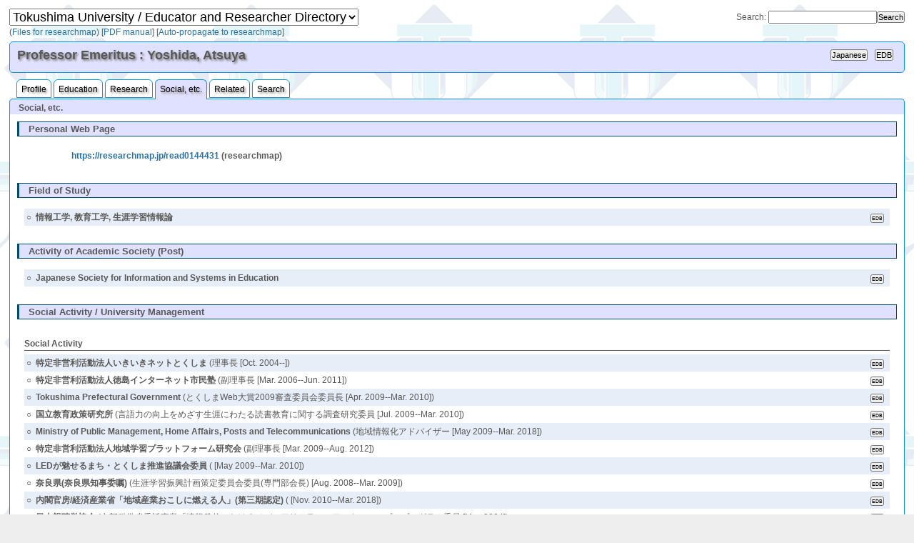

--- FILE ---
content_type: text/html
request_url: http://pub2.db.tokushima-u.ac.jp/ERD/person/60579/etcetera-en.html
body_size: 25885
content:
<?xml version="1.0" encoding="utf-8" ?>
<!DOCTYPE html PUBLIC "-//W3C//DTD XHTML 1.0 Strict//EN" "http://www.w3.org/TR/xhtml1/DTD/xhtml1-strict.dtd">
<html xmlns="http://www.w3.org/1999/xhtml" xml:lang="en" lang="en">
	<head>
		<meta http-equiv="Content-Type" content="text/html; charset=utf-8" />
		<meta http-equiv="Content-Style-Type" content="text/css; charset=utf-8" />
		<meta name="viewport" content="width=640" media="screen and (max-width: 640px)"/>
		<link rel="stylesheet" type="text/css" href="../../css/common.css" title="common" />
		<title>Tokushima University / Educator and Researcher Directory --- Yoshida, Atsuya</title>
	</head>
	<body>
		<div id="container">
<span id="page.top"><script language="JavaScript" type="text/javascript" src="../../js/erd.js"></script><script language="JavaScript" type="text/javascript"><!--
lang_is_japanese = false;
// --></script></span><table width="100%" style="border:0 none;">
	<tr>
		<td align="left"><select name="page_menu" onchange="move_page(this);" style="font-size:150%;">
				<option>Tokushima University / Educator and Researcher Directory</option>
				<option value="../../index.html"> -&gt; Table of Contents</option>
				<option value="../../organization/10992/index-en.html"> -&gt; Faculty List by Affiliation</option>
				<option value="../../organization/10992/new-professors-en.html"> -&gt; New Professors</option>
				<option value="../../organization/10992/person-idx2-en.html"> -&gt; Faculty Index</option>
				<option value="../../organization/10992/person-idx-en.html"> -&gt; Faculty Index (with portrait)</option>
				<option value="../../organization/10992/field-idx-en.html"> -&gt; Field Index</option>
				<option value="../../organization/10992/keyword-idx-en.html"> -&gt; Keyword Index</option>
				<option value="../../organization-idx-en.html"> -&gt; Affiliation Index</option>
				<option value="../../search.cgi?LANG=en"> -&gt; Search</option>
				<option>---</option>
				<option value="http://cms.db.tokushima-u.ac.jp/dist/EDB/Java/EdbERD/@University/construction.html">-&gt; About construction</option>
			</select>
		</td>
		<td class="smallscreen" align="right" style="white-space:nowrap;"><form method="GET" action="../../search.cgi" enctype="application/x-www-form-urlencoded" style="display:inline;">
				<input type="hidden" name="WORD" /><input type="hidden" name="LANG" value="en" /><input type="submit" value="Search" class="button1" /></form>
		</td>
		<td class="widescreen" align="right" style="white-space:nowrap;">Search:
			<form method="GET" action="../../search.cgi" enctype="application/x-www-form-urlencoded" style="display:inline;">
				<input type="text" name="WORD" size="20" /><input type="hidden" name="LANG" value="en" /><input type="submit" value="Search" class="button1" /></form>
		</td>
	</tr>
</table>
<div class="widescreen">
	<table width="100%" style="border:0 none;">
		<tr>
			<td style="text-align:left; vertical-align:bottom;"><span style="white-space:nowrap;">(<a href="researchmap/">Files for researchmap</a>)</span> <span style="white-space:nowrap;">[<a href="http://cms.db.tokushima-u.ac.jp/dist/EDB/Java/EdbERD/researchmap/export-to-researchmap.pdf" target="_blank">PDF manual</a>]</span> <span style="white-space:nowrap;">[<a href="http://cms.db.tokushima-u.ac.jp/dist/EDB/Java/EdbERD/researchmap/propagate-to-researchmap.html" target="_blank">Auto-propagate to researchmap</a>]</span></td>
		</tr>
	</table>
</div>

<div id="header">
	<table style="border:0 none;">
		<tr>
			<td width="100%"><h1>Professor Emeritus : Yoshida, Atsuya</h1>
			</td>
			<td><input type="button" value="Japanese" onclick="top.location='etcetera-ja.html';" class="button1" /></td>
			<td class="widescreen"><script language="JavaScript" type="text/javascript"><!--
edb_ref_by_eid(60579,'button1');
// --></script></td>
		</tr>
	</table>
</div>
<ul id="menu">
	<li><a href="profile-en.html">Profile</a></li>
	<li><a href="education-en.html">Education</a></li>
	<li><a href="work-en.html">Research</a></li>
	<li><a href="etcetera-en.html" class="activePage">Social, etc.</a></li>
	<li><a href="related-en.html">Related</a></li>
	<li><a href="../../search.cgi?LANG=en&SCOPE=60579">Search</a></li>
</ul>
<h2>Social, etc.</h2>
<div class="contents">
	<h3 id="personalwebpage">Personal Web Page</h3>
	<div class="contents" id="DATA:personalwebpage" style="border:0 none;">
		<dl>
			<dd style="font-weight:bold;"><a href="https://researchmap.jp/read0144431" target="_blank">https://researchmap.jp/read0144431</a> (researchmap)</dd>
		</dl>
	</div>
	<h3 id="study1">Field of Study</h3>
	<div class="contents" id="DATA:study1" style="border:0 none;">
		<table style="border:0 none; background-color:white;" class="listing">
			<tr style="text-align:left; vertical-align:top;" id="eid-97089">
				<td style="text-align:right; vertical-align:top;">○</td>
				<td style="text-align:left; vertical-align:top;" width="100%"><span style="font-weight:bold;">情報工学, 教育工学, 生涯学習情報論</span></td>
				<td class="widescreen"><script language="JavaScript" type="text/javascript"><!--
edb_ref_by_eid(97089,'button2');
// --></script></td>
			</tr>
		</table>
	</div>
	<h3 id="academicsocietyactivity">Activity of Academic Society (Post)</h3>
	<div class="contents" id="DATA:academicsocietyactivity" style="border:0 none;">
		<table style="border:0 none; background-color:white;" class="listing">
			<tr style="text-align:left; vertical-align:top;" id="eid-97093">
				<td style="text-align:right; vertical-align:top;">○</td>
				<td style="text-align:left; vertical-align:top;" width="100%"><span style="font-weight:bold;">Japanese Society for Information and Systems in Education</span></td>
				<td class="widescreen"><script language="JavaScript" type="text/javascript"><!--
edb_ref_by_eid(97093,'button2');
// --></script></td>
			</tr>
		</table>
	</div>
	<h3 id="socialactivity">Social Activity / University Management</h3>
	<div class="contents" id="DATA:socialactivity" style="border:0 none;">
		<h4 id="sa">Social Activity</h4>
		<div id="DATA:sa">
			<table style="border:0 none; background-color:white;" class="listing">
				<tr style="text-align:left; vertical-align:top;" id="eid-97097">
					<td style="text-align:right; vertical-align:top;">○</td>
					<td style="text-align:left; vertical-align:top;" width="100%"><span style="font-weight:bold;">特定非営利活動法人いきいきネットとくしま</span> (理事長 [Oct. 2004--])</td>
					<td class="widescreen"><script language="JavaScript" type="text/javascript"><!--
edb_ref_by_eid(97097,'button2');
// --></script></td>
				</tr>
				<tr style="text-align:left; vertical-align:top;" id="eid-161750">
					<td style="text-align:right; vertical-align:top;">○</td>
					<td style="text-align:left; vertical-align:top;" width="100%"><span style="font-weight:bold;">特定非営利活動法人徳島インターネット市民塾</span> (副理事長 [Mar. 2006--Jun. 2011])</td>
					<td class="widescreen"><script language="JavaScript" type="text/javascript"><!--
edb_ref_by_eid(161750,'button2');
// --></script></td>
				</tr>
				<tr style="text-align:left; vertical-align:top;" id="eid-212310">
					<td style="text-align:right; vertical-align:top;">○</td>
					<td style="text-align:left; vertical-align:top;" width="100%"><span style="font-weight:bold;">Tokushima Prefectural Government</span> (とくしまWeb大賞2009審査委員会委員長 [Apr. 2009--Mar. 2010])</td>
					<td class="widescreen"><script language="JavaScript" type="text/javascript"><!--
edb_ref_by_eid(212310,'button2');
// --></script></td>
				</tr>
				<tr style="text-align:left; vertical-align:top;" id="eid-212323">
					<td style="text-align:right; vertical-align:top;">○</td>
					<td style="text-align:left; vertical-align:top;" width="100%"><span style="font-weight:bold;">国立教育政策研究所</span> (言語力の向上をめざす生涯にわたる読書教育に関する調査研究委員 [Jul. 2009--Mar. 2010])</td>
					<td class="widescreen"><script language="JavaScript" type="text/javascript"><!--
edb_ref_by_eid(212323,'button2');
// --></script></td>
				</tr>
				<tr style="text-align:left; vertical-align:top;" id="eid-212324">
					<td style="text-align:right; vertical-align:top;">○</td>
					<td style="text-align:left; vertical-align:top;" width="100%"><span style="font-weight:bold;">Ministry of Public Management, Home Affairs, Posts and Telecommunications</span> (地域情報化アドバイザー [May 2009--Mar. 2018])</td>
					<td class="widescreen"><script language="JavaScript" type="text/javascript"><!--
edb_ref_by_eid(212324,'button2');
// --></script></td>
				</tr>
				<tr style="text-align:left; vertical-align:top;" id="eid-212335">
					<td style="text-align:right; vertical-align:top;">○</td>
					<td style="text-align:left; vertical-align:top;" width="100%"><span style="font-weight:bold;">特定非営利活動法人地域学習プラットフォーム研究会</span> (副理事長 [Mar. 2009--Aug. 2012])</td>
					<td class="widescreen"><script language="JavaScript" type="text/javascript"><!--
edb_ref_by_eid(212335,'button2');
// --></script></td>
				</tr>
				<tr style="text-align:left; vertical-align:top;" id="eid-212336">
					<td style="text-align:right; vertical-align:top;">○</td>
					<td style="text-align:left; vertical-align:top;" width="100%"><span style="font-weight:bold;">LEDが魅せるまち・とくしま推進協議会委員</span> ( [May 2009--Mar. 2010])</td>
					<td class="widescreen"><script language="JavaScript" type="text/javascript"><!--
edb_ref_by_eid(212336,'button2');
// --></script></td>
				</tr>
				<tr style="text-align:left; vertical-align:top;" id="eid-226091">
					<td style="text-align:right; vertical-align:top;">○</td>
					<td style="text-align:left; vertical-align:top;" width="100%"><span style="font-weight:bold;">奈良県(奈良県知事委嘱)</span> (生涯学習振興計画策定委員会委員(専門部会長) [Aug. 2008--Mar. 2009])</td>
					<td class="widescreen"><script language="JavaScript" type="text/javascript"><!--
edb_ref_by_eid(226091,'button2');
// --></script></td>
				</tr>
				<tr style="text-align:left; vertical-align:top;" id="eid-226093">
					<td style="text-align:right; vertical-align:top;">○</td>
					<td style="text-align:left; vertical-align:top;" width="100%"><span style="font-weight:bold;">内閣官房/経済産業省「地域産業おこしに燃える人」(第三期認定)</span> ( [Nov. 2010--Mar. 2018])</td>
					<td class="widescreen"><script language="JavaScript" type="text/javascript"><!--
edb_ref_by_eid(226093,'button2');
// --></script></td>
				</tr>
				<tr style="text-align:left; vertical-align:top;" id="eid-226094">
					<td style="text-align:right; vertical-align:top;">○</td>
					<td style="text-align:left; vertical-align:top;" width="100%"><span style="font-weight:bold;">日本視聴覚協会</span> (文部科学省委託事業「情報発信におけるメディアリテラシーワークショップ」プログラム委員 [Mar. 2004])</td>
					<td class="widescreen"><script language="JavaScript" type="text/javascript"><!--
edb_ref_by_eid(226094,'button2');
// --></script></td>
				</tr>
				<tr style="text-align:left; vertical-align:top;" id="eid-226096">
					<td style="text-align:right; vertical-align:top;">○</td>
					<td style="text-align:left; vertical-align:top;" width="100%"><span style="font-weight:bold;">The University of the Air</span> (大学等開放推進委員会委員(文部科学省委託事業) [Apr. 2004--Mar. 2007])</td>
					<td class="widescreen"><script language="JavaScript" type="text/javascript"><!--
edb_ref_by_eid(226096,'button2');
// --></script></td>
				</tr>
				<tr style="text-align:left; vertical-align:top;" id="eid-226097">
					<td style="text-align:right; vertical-align:top;">○</td>
					<td style="text-align:left; vertical-align:top;" width="100%"><span style="font-weight:bold;">国立教育政策研究所</span> (未来の学校づくり研究会委員 [Jan. 2011--Mar. 2013])</td>
					<td class="widescreen"><script language="JavaScript" type="text/javascript"><!--
edb_ref_by_eid(226097,'button2');
// --></script></td>
				</tr>
				<tr style="text-align:left; vertical-align:top;" id="eid-226113">
					<td style="text-align:right; vertical-align:top;">○</td>
					<td style="text-align:left; vertical-align:top;" width="100%"><span style="font-weight:bold;">内閣官房</span> (地域活性化伝道師(地域活性化担当大臣委嘱) [Mar. 2007--Mar. 2019])</td>
					<td class="widescreen"><script language="JavaScript" type="text/javascript"><!--
edb_ref_by_eid(226113,'button2');
// --></script></td>
				</tr>
				<tr style="text-align:left; vertical-align:top;" id="eid-226114">
					<td style="text-align:right; vertical-align:top;">○</td>
					<td style="text-align:left; vertical-align:top;" width="100%"><span style="font-weight:bold;">高等教育情報化推進協議会</span> (エル・ネット高度化推進委員会専門委員 [Apr. 2001--Mar. 2005])</td>
					<td class="widescreen"><script language="JavaScript" type="text/javascript"><!--
edb_ref_by_eid(226114,'button2');
// --></script></td>
				</tr>
				<tr style="text-align:left; vertical-align:top;" id="eid-226115">
					<td style="text-align:right; vertical-align:top;">○</td>
					<td style="text-align:left; vertical-align:top;" width="100%"><span style="font-weight:bold;">メディア教育開発センター</span> (共同研究員 [Apr. 2001--Mar. 2005])</td>
					<td class="widescreen"><script language="JavaScript" type="text/javascript"><!--
edb_ref_by_eid(226115,'button2');
// --></script></td>
				</tr>
				<tr style="text-align:left; vertical-align:top;" id="eid-226116">
					<td style="text-align:right; vertical-align:top;">○</td>
					<td style="text-align:left; vertical-align:top;" width="100%"><span style="font-weight:bold;">NEDO医療福祉機器関連事業</span> (シニア支援システム開発委員会委員 [Apr. 2000--Mar. 2001])</td>
					<td class="widescreen"><script language="JavaScript" type="text/javascript"><!--
edb_ref_by_eid(226116,'button2');
// --></script></td>
				</tr>
				<tr style="text-align:left; vertical-align:top;" id="eid-226117">
					<td style="text-align:right; vertical-align:top;">○</td>
					<td style="text-align:left; vertical-align:top;" width="100%"><span style="font-weight:bold;">財団法人ニューメディア開発協会</span> (シニアネット・ステージⅡ構築委員会委員長 [Jan. 2010--Feb. 2011])</td>
					<td class="widescreen"><script language="JavaScript" type="text/javascript"><!--
edb_ref_by_eid(226117,'button2');
// --></script></td>
				</tr>
				<tr style="text-align:left; vertical-align:top;" id="eid-238535">
					<td style="text-align:right; vertical-align:top;">○</td>
					<td style="text-align:left; vertical-align:top;" width="100%"><span style="font-weight:bold;">Tokushima Prefectural Government</span> (とくしまWeb大賞2010審査委員会委員長 [Apr. 2010--Mar. 2011])</td>
					<td class="widescreen"><script language="JavaScript" type="text/javascript"><!--
edb_ref_by_eid(238535,'button2');
// --></script></td>
				</tr>
				<tr style="text-align:left; vertical-align:top;" id="eid-238536">
					<td style="text-align:right; vertical-align:top;">○</td>
					<td style="text-align:left; vertical-align:top;" width="100%"><span style="font-weight:bold;">徳島ソーシャルビジネス支援委員会</span> (委員長 [Apr. 2010--Mar. 2011])</td>
					<td class="widescreen"><script language="JavaScript" type="text/javascript"><!--
edb_ref_by_eid(238536,'button2');
// --></script></td>
				</tr>
				<tr style="text-align:left; vertical-align:top;" id="eid-238554">
					<td style="text-align:right; vertical-align:top;">○</td>
					<td style="text-align:left; vertical-align:top;" width="100%"><span style="font-weight:bold;">総務省平成22年度ICTふるさと元気事業NPO徳島インターネット市民塾「とくったー 地域商店街の横丁機能を基盤にしたスマートフォン高齢者見守りシステムと人材育成プログラム開発」</span> (プロジェクトリーダー [Apr. 2010--Mar. 2015])</td>
					<td class="widescreen"><script language="JavaScript" type="text/javascript"><!--
edb_ref_by_eid(238554,'button2');
// --></script></td>
				</tr>
				<tr style="text-align:left; vertical-align:top;" id="eid-238555">
					<td style="text-align:right; vertical-align:top;">○</td>
					<td style="text-align:left; vertical-align:top;" width="100%"><span style="font-weight:bold;">内閣官房平成21年度地方の元気再生事業 徳島大学「地域にぎわいづくり人材育成プロジェクト-ブロードバンド徹底活用1000人塾-」</span> (プロジェクトリーダー [Apr. 2009--Mar. 2010])</td>
					<td class="widescreen"><script language="JavaScript" type="text/javascript"><!--
edb_ref_by_eid(238555,'button2');
// --></script></td>
				</tr>
				<tr style="text-align:left; vertical-align:top;" id="eid-256158">
					<td style="text-align:right; vertical-align:top;">○</td>
					<td style="text-align:left; vertical-align:top;" width="100%"><span style="font-weight:bold;">文部科学省(生涯学習政策局社会教育課)</span> (平成24年度「社会教育による地域の教育力強化プロジェクト」における実証的共同研究選定委員会委員 [May 2012--Mar. 2013])</td>
					<td class="widescreen"><script language="JavaScript" type="text/javascript"><!--
edb_ref_by_eid(256158,'button2');
// --></script></td>
				</tr>
				<tr style="text-align:left; vertical-align:top;" id="eid-311694">
					<td style="text-align:right; vertical-align:top;">○</td>
					<td style="text-align:left; vertical-align:top;" width="100%"><span style="font-weight:bold;">美馬市まち・ひと・しごと創生総合戦略検証委員会</span> (委員長 [Apr. 2016--Mar. 2019])</td>
					<td class="widescreen"><script language="JavaScript" type="text/javascript"><!--
edb_ref_by_eid(311694,'button2');
// --></script></td>
				</tr>
				<tr style="text-align:left; vertical-align:top;" id="eid-311699">
					<td style="text-align:right; vertical-align:top;">○</td>
					<td style="text-align:left; vertical-align:top;" width="100%"><span style="font-weight:bold;">公益社団法人日本青年会議所「四国再興政策コンテスト」審査委員会</span> (委員 [May --Jun. 2016])</td>
					<td class="widescreen"><script language="JavaScript" type="text/javascript"><!--
edb_ref_by_eid(311699,'button2');
// --></script></td>
				</tr>
				<tr style="text-align:left; vertical-align:top;" id="eid-311704">
					<td style="text-align:right; vertical-align:top;">○</td>
					<td style="text-align:left; vertical-align:top;" width="100%"><span style="font-weight:bold;">上勝町地域創生推進会議</span> (副会長 [2016--2019])</td>
					<td class="widescreen"><script language="JavaScript" type="text/javascript"><!--
edb_ref_by_eid(311704,'button2');
// --></script></td>
				</tr>
				<tr style="text-align:left; vertical-align:top;" id="eid-311709">
					<td style="text-align:right; vertical-align:top;">○</td>
					<td style="text-align:left; vertical-align:top;" width="100%"><span style="font-weight:bold;">総務省ICT地域マネージャー</span> (宮城県被災地復興ICT利活用推進事業 [Jun. 2015--Feb. 2016])</td>
					<td class="widescreen"><script language="JavaScript" type="text/javascript"><!--
edb_ref_by_eid(311709,'button2');
// --></script></td>
				</tr>
				<tr style="text-align:left; vertical-align:top;" id="eid-318701">
					<td style="text-align:right; vertical-align:top;">○</td>
					<td style="text-align:left; vertical-align:top;" width="100%"><span style="font-weight:bold;">FCAJ (Future Center Alliance Japan)</span> (アドバイザー [Apr. 2015--Mar. 2019])</td>
					<td class="widescreen"><script language="JavaScript" type="text/javascript"><!--
edb_ref_by_eid(318701,'button2');
// --></script></td>
				</tr>
			</table>
		</div>
		<h4 id="ph">University Management</h4>
		<div id="DATA:ph">
			<table style="border:0 none; background-color:white;" class="listing">
				<tr style="text-align:left; vertical-align:top;" id="eid-212299">
					<td style="text-align:right; vertical-align:top;">○</td>
					<td style="text-align:left; vertical-align:top;" width="100%"><span style="font-weight:bold;">地域創生センター長</span> (Apr. 2007--Mar. 2019)</td>
					<td class="widescreen"><script language="JavaScript" type="text/javascript"><!--
edb_ref_by_eid(212299,'button2');
// --></script></td>
				</tr>
				<tr style="text-align:left; vertical-align:top;" id="eid-285273">
					<td style="text-align:right; vertical-align:top;">○</td>
					<td style="text-align:left; vertical-align:top;" width="100%"><span style="font-weight:bold;">副理事(地域貢献担当)</span> (Apr. 2012--Mar. 2014)</td>
					<td class="widescreen"><script language="JavaScript" type="text/javascript"><!--
edb_ref_by_eid(285273,'button2');
// --></script></td>
				</tr>
			</table>
		</div>
	</div>
	<h3 id="prize">Prize / Award</h3>
	<div class="contents" id="DATA:prize" style="border:0 none;">
		<table style="border:0 none; background-color:white;" class="listing">
			<tr style="text-align:left; vertical-align:top;" id="eid-97090">
				<td style="text-align:right; vertical-align:top;">○</td>
				<td style="text-align:left; vertical-align:top;" width="100%">Dec. 1996, <span style="font-weight:bold;"> 1996年度研究奨励賞</span> (The Japanese Society for Artificial Intelligence)</td>
				<td class="widescreen"><script language="JavaScript" type="text/javascript"><!--
edb_ref_by_eid(97090,'button2');
// --></script></td>
			</tr>
			<tr style="text-align:left; vertical-align:top;" id="eid-97091">
				<td style="text-align:right; vertical-align:top;">○</td>
				<td style="text-align:left; vertical-align:top;" width="100%">Oct. 1998, <span style="font-weight:bold;"> 1997年度研究奨励賞</span> (The Japanese Society for Artificial Intelligence)</td>
				<td class="widescreen"><script language="JavaScript" type="text/javascript"><!--
edb_ref_by_eid(97091,'button2');
// --></script></td>
			</tr>
			<tr style="text-align:left; vertical-align:top;" id="eid-161737">
				<td style="text-align:right; vertical-align:top;">○</td>
				<td style="text-align:left; vertical-align:top;" width="100%">Mar. 2007, <span style="font-weight:bold;"> 第7回インターネット活用教育実践コンクール</span> (文部科学省)</td>
				<td class="widescreen"><script language="JavaScript" type="text/javascript"><!--
edb_ref_by_eid(161737,'button2');
// --></script></td>
			</tr>
			<tr style="text-align:left; vertical-align:top;" id="eid-212311">
				<td style="text-align:right; vertical-align:top;">○</td>
				<td style="text-align:left; vertical-align:top;" width="100%">Jan. 2008, <span style="font-weight:bold;"> 康楽賞</span> (財団法人康楽会)</td>
				<td class="widescreen"><script language="JavaScript" type="text/javascript"><!--
edb_ref_by_eid(212311,'button2');
// --></script></td>
			</tr>
			<tr style="text-align:left; vertical-align:top;" id="eid-262859">
				<td style="text-align:right; vertical-align:top;">○</td>
				<td style="text-align:left; vertical-align:top;" width="100%">Mar. 2008, <span style="font-weight:bold;"> 学長特別表彰</span> (Tokushima University)</td>
				<td class="widescreen"><script language="JavaScript" type="text/javascript"><!--
edb_ref_by_eid(262859,'button2');
// --></script></td>
			</tr>
			<tr style="text-align:left; vertical-align:top;" id="eid-212295">
				<td style="text-align:right; vertical-align:top;">○</td>
				<td style="text-align:left; vertical-align:top;" width="100%">Nov. 2009, <span style="font-weight:bold;"> e-とくしま推進財団表彰(団体部門)</span> (財団法人e-とくしま推進財団)</td>
				<td class="widescreen"><script language="JavaScript" type="text/javascript"><!--
edb_ref_by_eid(212295,'button2');
// --></script></td>
			</tr>
			<tr style="text-align:left; vertical-align:top;" id="eid-212296">
				<td style="text-align:right; vertical-align:top;">○</td>
				<td style="text-align:left; vertical-align:top;" width="100%">Jan. 2010, <span style="font-weight:bold;"> e-とくしま表彰(団体部門)</span> (Tokushima Prefectural Government)</td>
				<td class="widescreen"><script language="JavaScript" type="text/javascript"><!--
edb_ref_by_eid(212296,'button2');
// --></script></td>
			</tr>
			<tr style="text-align:left; vertical-align:top;" id="eid-238525">
				<td style="text-align:right; vertical-align:top;">○</td>
				<td style="text-align:left; vertical-align:top;" width="100%">Jun. 2011, <span style="font-weight:bold;"> 四国総合通信局長表彰</span> (総務省四国総合通信局)</td>
				<td class="widescreen"><script language="JavaScript" type="text/javascript"><!--
edb_ref_by_eid(238525,'button2');
// --></script></td>
			</tr>
		</table>
	</div>
</div>
<div id="footer" style="text-align:left; vertical-align:top;">
	<p style="text-indent:1em;">Content of this page is based on the information registered in <a href="http://web.db.tokushima-u.ac.jp" target="_blank">Educators and Researchers Information Database (Tokushima University) (EDB)</a>, student affair information system, and personnel affair information system. (-&gt;<a href="http://cms.db.tokushima-u.ac.jp/dist/EDB/Java/EdbERD/@University/construction.html">About construction</a>)</p>
	<p style="text-indent:1em;"> --- EDB Working Group &lt;edb-admin (at) web (dot) db (dot) tokushima-u (dot) ac (dot) jp&gt; at 2025-12-18 20:15:07.</p>
</div>
		</div>
	</body>
</html>


--- FILE ---
content_type: text/css; charset=utf-8
request_url: http://pub2.db.tokushima-u.ac.jp/ERD/css/common.css
body_size: 7991
content:
@import url(./init.css);
@import url(./color.css);
@import url(./extras.css);
@import url(./cssHack.css);

* {
		margin: 0;
		padding: 0;
		font-size: 100%;
}

body {
		font-family: "Lucida Grande", "AquaKana", "Hiragino Kaku Gothic Pro", "ヒラギノ角ゴシック Pro W3", sans-serif;
		line-height: 1.5;
}

a {
		text-decoration: none;
		border-bottom-width: 0px;
/*		border-bottom-style: dotted; */
		border-bottom-style: none;
}

.cap {
	font-size:200%;
	font-weight:bold;
}

.ptitle {
	font-size: 90%;
	font-weight: normal;
}

.button1 {
	font-size: 90%;
}

.button2 {
	font-size: 60%;
}

ul, ol, dl {
		padding-left: 1.5em;
		padding-right: 1.5em;
		margin-bottom: 5px;
}

#container > ul.contents li {
		margin-left: 1em;
}

dt {
		font-size: 105%;
		font-weight: bold;
		margin-top: 5px;
}

dt:first-child {
		margin-top: 0;
}

dd {
		padding-left: 1.5em;
}

em, strong {
		font-weight: normal;
		font-style: normal;
}

strong {
		font-size: 105%;
}

input[type="button"] {
		margin: 0 5px;
}

sup, sub {
		font-size: 70%;
}

@media screen {
#pagetop {
	position:fixed;
	top:10px;
	max-height:150px;
	overflow: hidden;
	width:95%;
}
#pagebody {
	overflow:auto;
	top:160px;
	bottom:60px;
	position:fixed;
	width:95%;
}
#pagebottom {
	position:fixed;
	bottom:10px;
	max-height:50px;
	overflow: hidden;
	width:95%;
}
}

@media screen and (max-width: 640px) {
	.widescreen { display: none; }
}
@media screen and (min-width: 641px) {
	.smallscreen { display: none; }
}
@media print {
	.smallscreen { display: none; }
}

#header {
		min-height: 32px;
		margin-top: 4px;
		margin-bottom: 4px;
		padding: 5px 10px;
/*		background-image: url(../../img/cms.png);
		background-repeat: no-repeat;
		background-position: 10px center;
*/
		border-width: 1px;
		border-style: solid;
}

#header h1 {
		font-size: 150%;
		padding-top: 0px;
		padding-left: 0px;
}

#header p {
		font-size: 90%;
		padding-left: 100px;
}

#header ul {
		text-align: right;
		margin-top: 5px;
		margin-bottom: 5px;
/* 		margin-right: 10px; */
		padding-right: 0;
		font-size: 90%;
}

#header ul li {
		display: inline;
		margin-left: 10px;
}


#container {
		width: 98%;
		margin-top: 8px;
		margin-left: auto;
		margin-right: auto;
		margin-bottom: 8px;
		padding: 4px;

		border-width: 0px;
		border-style: solid;
}

#container .contents {
		padding: 10px;
/*		font-size: 95%; */
		border-width: 1px;
		border-style: solid;
		margin-bottom: 4px;
		background-color: white;
}

#container .contents p {
		text-indent: 1em;
}

#container .contents img {
		display: block;
/*		max-width: 100%; */
		margin-top: 0px;
		margin-bottom: 0px;
		margin-left: 0px;
		margin-right: 0px;
}

#container h2 {
/*		height: 30px; */
		padding-top: 3px;
		padding-left: 1em;
		border-width: 1px 1px 0 1px;
		border-style: solid;
}

#container h2 + .contents {
		border-top-width: 0;
}

#container .contents h3 {
		font-size: 110%;
		margin-top: 15px;
		margin-bottom: 5px;
		border-width: 1px 1px 1px 3px;
		border-style: solid;
		padding-left: 1em;
}

#container .contents h3:first-child {
		margin-top: 0;
}

#container .contents h4 {
		margin-top: 10px;
		margin-bottom: 5px;
/* 		margin-left: 1em; */
		border-width: 0 0 1px 0;
		border-style: solid;
}

#container .contents table {
/*		font-size: 85%; */
		border-collapse:collapse;
/*		margin-top: 5px; */
		margin-left: auto;
		margin-right: auto;
}

#container .contents table tr th,
#container .contents table tr td {
		border-width: 1px;
		border-style: solid;
		padding: 5px;
}

#container .contents table.listing tr th,
#container .contents table.listing tr td {
		border-width: 0px;
		border-style: solid;
		padding: 3px;
}

#container .contents table.noborder tr th,
#container .contents table.noborder tr td {
		border-width: 0px;
		border-style: solid;
		padding: 3px;
}

#container .contents table tr th {
/* 		width: 20%; */
		white-space: nowrap;
}

#container .contents table thead tr th,
#container .contents table thead tr td {
		text-align: center;
		font-weight: bold;
		font-size: 105%;
		padding: 2px;
		white-space: nowrap;
}

#container .contents table.simple {
		margin-left: 2em;
}

#container .contents table.simple tr th,
#container .contents table.simple tr td {
/* 		border-width: 1px 0 0 0; */
		border-width: 0;
		padding: 2px;
}

#container .contents table.simple tr:first-child th,
#container .contents table.simple tr:first-child td {
		border-top-width: 0;
}

#container .contents table.simple tr th {
		text-align: left;
}

#container .contents pre {
		border-width: 1px;
		border-style: solid;
		width: 90%;
		margin-left: auto;
		margin-right: auto;
		margin-top: 10px;
		margin-bottom: 10px;
		padding: 5px;
		white-space: pre-wrap;
}

#container .contents .footnote {
		width: 90%;
		font-size: 90%;
		margin-top: 20px;
}

#container .contents .footnote tr th,
#container .contents .footnote tr td {
		border-width: 1px 0 0 0;
		vertical-align: top;
		font-weight: normal;
}

#container .contents .footnote tr:first-child th,
#container .contents .footnote tr:first-child td {
		border-width: 0;
}

.infoBox,
.cautionBox {
		display: block;
		width: 85%;
/*     font-size: 80%; */
		text-indent: 0;
    border-width: 1px;
    border-style: solid;
		margin-top: 10px;
    margin-bottom: 10px;
		margin-left: auto;
		margin-right: auto;
    padding: 20px;
    padding-left: 55px;
    background-repeat: no-repeat;
    background-position: 5px center;
}

#footer {
		border-width: 1px;
		border-style: solid;
		font-size: 90%;
		padding: 5px;
		text-align: center;
		line-height: 120%;
}

#footer img {
		vertical-align: bottom;
}





#menu {
/*	position: fixed;	*/
	top: 0;
	left: 0;
	margin: 0;
	padding: 0;
	width: 100%;
	height: 20px;
	padding-top: 10px;
	padding-bottom: 2px;
	border-width: 0 0 1px 0;
	border-bottom-style: none;
	background-position: left top;
	background-repeat: repeat-x;
	z-index: 10;
}

#menu li {
	display: inline;
	margin:0pt;
}

#menu li:first-child {
	margin-left: 10px;
}

#menu li a {
/*	border-color: #8EC060; */
	border-color: #0098E2;
	color: black;
	padding: 6px;
	padding-bottom: 4px;
	border-width: 1px;
	border-style: solid;
}

#menu li a.activePage {
	padding-bottom: 7px;
	border-bottom: none;
}

#menu li a.activePage,
#menu li a:hover {
/*	border-style: inset; */
	text-shadow: none;
	font-weight: normal;
}

#menu li a {
/*	border-color: transparent; */
	background-color: white;
}

#menu li a.activePage,
#menu li a:hover {
	text-shadow: 2px 2px 3px gray;
/*	background-color: #B9F0A0; */
	background-color: #E0E0FF;
/*	border-color: #8EC060; */
	border-color: #0098E2;
}

#menu li a {
	text-shadow: 2px 2px 3px gray;

	-webkit-border-top-left-radius: 6px;
	-webkit-border-top-right-radius: 6px;
	-webkit-border-bottom-right-radius: 0px;
	-webkit-border-bottom-left-radius: 0px;

	-moz-border-radius-topleft: 5px;
	-moz-border-radius-topright: 5px;
	-moz-border-radius-bottomright: 0px;
	-moz-border-radius-bottomleft: 0px;

	border-top-left-radius: 6px;
	border-top-right-radius: 6px;
	border-bottom-right-radius: 0px;
	border-bottom-left-radius: 0px;
}

dl.profile {
	margin-left: 0px;
}

dl.profile dt {
/*	padding-left: 10px; */
/*	background-color: #c0ffc0; */
	border-top: solid 2px;
	border-color: #408CB1;
	font-style: oblique;
	font-variant: small-caps;
	font-size: 95%;
}

dl.profile dd {
	font-style:normal;
	font-size:150%;
}

dl.profile dd.list {
	font-style:normal;
	font-size:120%;
}

#container .contents table.briefprofile {
	border-width: 1px;
	margin-left: 0px;
/*	border-color: #80FF80; */
	border-color: #4098E2;
}

#container .contents table.briefprofile tr th,
#container .contents table.briefprofile tr td {
/* 	border-width: 1px 0 0 0; */
	border-width: 0;
	padding: 2px;
}

#container .contents table.briefprofile tr:first-child th,
#container .contents table.briefprofile tr:first-child td {
	border-top-width: 0;
}

#container .contents table.briefprofile tr th {
	font-size: 95%;
	font-weight: bold;
	text-align: right;
	color: #808080;
	font-variant: small-caps;
}


--- FILE ---
content_type: text/css; charset=utf-8
request_url: http://pub2.db.tokushima-u.ac.jp/ERD/css/color.css
body_size: 2210
content:
body {
		background-image: url(../icons/bgimage.png);
}

body,
#container .contents pre {
    color: #585858;
    background-color: #EEEEEE;
}

a {
    color: #2971a7;
}

a:hover {
    color: #FF1A00;
}

a[name] {
		color: #585858;
}

em {
    color: blue;
}

strong {
    color: red;
}

var {
		color: green;
}


#header,
#footer,
#container .contents table thead {
/*    background-color: #B9F0A0; */
    background-color: #E0E0FF;
}

#header,
#footer {
/*    border-color: #B3778D; */
    border-color: #004C71;
}

#header,
#container,
#container .contents,
#container h2,
#container .contents h3,
#footer {
/*	border-color: #8EC060; */
	border-color: #0098E2;
}

#container .contents table tr th,
#container .contents table tr td {
/*	border-color: #8EC060; */
	border-color: #0098E2;
}

#container {
		background-color: transparent;
}

#container h2 {
/*		background-image: url(../icons/candybar.png); */
/*		background-repeat: repeat-x; */
/*		background-position: left top; */
	background-color: #E0E0FF;
	border-color: #0098E2;
}

#container .contents h3,
#container .contents table tr th {
/*	background-color: #E8F7EE; */
	background-color: #E0E0FF;
	border-color: #004C71;
}

#container .contents .footnote tr th {
		background-color: transparent;
}

#container .contents .footnote tr th,
#container .contents .footnote tr td,
#container .contents pre
{
		border-color: silver;
}

#container .contents table.simple tr th,
#container .contents table.simple tr td {
		border-color: transparent;
		background-color: transparent;
}

#container .contents table.simple tr:nth-child(odd) {
		background-color: #E8EEF7;
}

#container .contents table.briefprofile tr th,
#container .contents table.briefprofile tr td {
		border-color: transparent;
		background-color: transparent;
}

#container .contents table.briefprofile tr:nth-child(odd) {
		background-color: #E8EEF7;
}

#container .contents table.listing tr:nth-child(odd) {
		background-color: #E8EEF7;
}

.infoBox {
    background-color: #C3D9FF;
    background-image: url(../img/infoIcon.png);
    border-color: #778DB3;
}

.cautionBox {
    background-color: #FFE6F3;
    background-image: url(../img/cautionIcon.png);
    border-color: #FFB3DA;
}


--- FILE ---
content_type: text/css; charset=utf-8
request_url: http://pub2.db.tokushima-u.ac.jp/ERD/css/cssHack.css
body_size: 748
content:
/* The hasLayout CSS hack for IE7. */
*:first-child+html * {
    zoom: 1;
}

*:first-child+html ul,
*:first-child+html ol,
*:first-child+html li {
    zoom: normal;
}

*:first-child+html #container .contents pre {
		overflow: auto;
}

*:first-child+html var {
		font-style: normal;
}

/* The Star hack for IE4-6 */
* html #container {
		margin-left: 5%;
}

* html #container .contents pre {
		overflow: auto;
}


/* clearfix hack for clear of float */
.clearfix:after {
		content: ".";
		display: block;
		clear: both;
		height: 0.1px;
		visibility: hidden;
}

*:first-child+html .clearfix { display: inline-block; }
*:first-child+html .clearfix { display: block; }

* html .clearfix { display: inline-block; }
* html .clearfix { display: block; }


--- FILE ---
content_type: application/javascript; charset=utf-8
request_url: http://pub2.db.tokushima-u.ac.jp/ERD/js/erd.js
body_size: 1434
content:
var lang_is_japanese = true;

function
edb_ref_by_eid(eid, cls)
{
	var	doc = self.window.document;

	doc.write('<input type="button" value="EDB" onclick="window.open(');
	doc.write("'https://web.db.tokushima-u.ac.jp/Assistance/browse?eid="+eid);
	doc.write("', '_blank');");
	doc.writeln('" class="'+cls+'">');
	return true;
}

function
utlf_ref_by_id(id, cls)
{
	var	doc = self.window.document;

	doc.write('<input type="button" value="UTLF" onclick="window.open(');
	doc.write("'https://utlf2.db.tokushima-u.ac.jp/cgi-bin/rep-print?ID="+id);
	doc.write("', '_blank');");
	doc.writeln('" class="'+cls+'">');
	return true;
}

function
write_if_top(s)
{
	var	doc = self.window.document;

	if(top==self) doc.write(s);
	return true;
}

function
work_frame_by_selection(sel)
{

	if(sel.selectedIndex!=0) {
		moveto_anchor(sel.options[sel.selectedIndex].value);
		sel.selectedIndex = 0;
	}
	return true;
}

function
move_page(sel) {

	v = sel.options[sel.selectedIndex].value;
	if(v) {
		top.document.location.href=v;
	}
	sel.selectedIndex = 0;
}

function
blockonoff(b, id) {
	elem = document.getElementById(id);
	if(elem.style.display == 'block') {
		elem.style.display = 'none';
		b.value = '▶';
	} else {
		elem.style.display = 'block';
		b.value = '▼';
	}
}

function
block_expander(b, id) {
	elem = document.getElementById(id);
	if(elem.style.display == 'none'){
		elem.style.display = 'block';
		b.style.display = 'none';
	}
}

